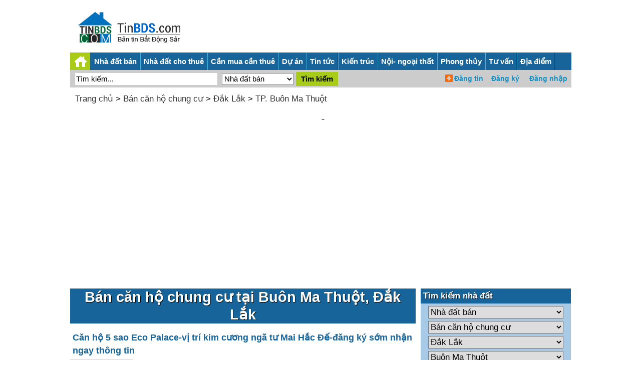

--- FILE ---
content_type: text/html;charset=UTF-8
request_url: https://tinbds.com/ban-can-ho-chung-cu/dak-lak/buon-ma-thuot
body_size: 7199
content:
<!DOCTYPE html>
<html lang="vi">
<head><meta charset="UTF-8">
<title>Bán căn hộ chung cư tại Buôn Ma Thuột, Đắk Lắk- tinbds.com</title>
<meta name="description" content="Bán căn hộ chung cư tại Buôn Ma Thuột, Đắk Lắk giá rẻ/ cao cấp mới nhất- Ban can ho chung cu tai Buon Ma Thuot, Dak Lak gia re/ cao cap moi nhat">
<meta name="robots" content="index,follow">
<meta content="True" name="HandheldFriendly">
<meta name="viewport" content="width=device-width,initial-scale=1.0,user-scalable=1">
<link rel="stylesheet" href="//s.xskt.com.vn/css/newcss/bds-27.css">
<link rel="canonical" href="https://tinbds.com/ban-can-ho-chung-cu/dak-lak/buon-ma-thuot">
<meta property="og:type" content="article">
<meta property="og:site_name" content="Tin bất động sản">
<meta property="og:title" content="Bán căn hộ chung cư tại Buôn Ma Thuột, Đắk Lắk">
<meta property="og:url" content="https://tinbds.com/ban-can-ho-chung-cu/dak-lak/buon-ma-thuot">
<meta property="og:image" content="https://s.xskt.com.vn/images/og-new/tinbds-com.jpg">
<meta property="og:description" content="Bán căn hộ chung cư tại Buôn Ma Thuột, Đắk Lắk giá rẻ/ cao cấp mới nhất- Ban can ho chung cu tai Buon Ma Thuot, Dak Lak gia re/ cao cap moi nhat">
<script type="application/ld+json">
{
"@context":"http://schema.org",
"@type":"WebPage",
"url":"https://tinbds.com/ban-can-ho-chung-cu/dak-lak/buon-ma-thuot",
"name":"Bán căn hộ chung cư tại Buôn Ma Thuột, Đắk Lắk",
"description":"Bán căn hộ chung cư tại Buôn Ma Thuột, Đắk Lắk giá rẻ/ cao cấp mới nhất- Ban can ho chung cu tai Buon Ma Thuot, Dak Lak gia re/ cao cap moi nhat",
"creator":{
"@type":"Organization",
"url":"https://tinbds.com/",
"name":"tinbds.com"
}
}
</script>
<script type="application/ld+json">
{
"@context":"https://schema.org/",
"@type":"BreadcrumbList",
"itemListElement":[{
"@type":"ListItem",
"position":1,
"name":"tinbds.com",
"item":"https://tinbds.com/"
},{
"@type":"ListItem",
"position":2,
"name":"Bán căn hộ chung cư",
"item":"https://tinbds.com/ban-can-ho-chung-cu"
},{
"@type":"ListItem",
"position":3,
"name":"Đắk Lắk",
"item":"https://tinbds.com/ban-can-ho-chung-cu/dak-lak"
},{
"@type":"ListItem",
"position":4,
"name":"Bán căn hộ chung cư tại Buôn Ma Thuột, Đắk Lắk",
"item":"https://tinbds.com/ban-can-ho-chung-cu/dak-lak/buon-ma-thuot"
}]
}
</script>
</head>
<body><header>
<div class="logohead">
<figure>
<a href="/"></a>
<figcaption></figcaption>
</figure>
</div>
<div class="banner-head"></div>
</header>
<div id="header-top">
<div class="logo">
<a href="/"></a>
</div>
<form action="/timkiem/" name="searchForm0" id="searchForm0" method="post" class="left">
<input type="text" name="search" id="search" value="Tìm kiếm..."
onfocus="if('Tìm kiếm...'==this.value){this.value=''}"
onblur="if(''==this.value){this.value='Tìm kiếm...'}">
<input type="hidden" name="hinhthuc" value="0">
<input class="searchbt" type="submit" value="Tìm kiếm" id="searchbt1">
</form>
<section id="menuRes">
<ul>
<li><a href="#" id="shownav" class="showmenunav">&nbsp;</a></li>
<li><a href="/nha-dat-ban">Nhà đất bán</a></li>
<li><a href="/nha-dat-cho-thue">Nhà đất cho thuê</a></li>
<li><a href="/du-an">Dự án</a></li>
<li><a href="/tin-tuc">Tin bđs</a></li>
<li><a href="#timbds">Tìm kiếm</a></li>
</ul>
<iframe src="/user/"></iframe>
</section>
</div>
<div class="marb5"></div>
<nav id="menuNav">
<ul class="menu">
<li class="logomenu"><a href="/"></a></li>
<li><a href="/nha-dat-ban">Nhà đất bán</a><a href="#" class="clickmenudown"></a>
<ul class="menu-hover"><li><a href="/ban-can-ho-chung-cu">Bán căn hộ chung cư</a></li><li><a href="/ban-nha-rieng">Bán nhà riêng</a></li><li><a href="/ban-nha-biet-thu-lien-ke">Bán nhà biệt thự, liền kề</a></li><li><a href="/ban-nha-mat-pho">Bán nhà mặt phố</a></li><li><a href="/ban-dat-nen-du-an">Bán đất nền dự án</a></li><li><a href="/ban-dat">Bán đất</a></li><li><a href="/ban-trang-trai-khu-nghi-duong">Bán trang trại, khu nghỉ dưỡng</a></li><li><a href="/ban-kho-nha-xuong">Bán kho, nhà xưởng</a></li><li><a href="/ban-loai-bat-dong-san-khac">Bán loại bất động sản khác</a></li></ul>
</li>
<li><a href="/nha-dat-cho-thue">Nhà đất cho thuê</a><a href="#" class="clickmenudown"></a>
<ul class="menu-hover"><li><a href="/cho-thue-can-ho-chung-cu">Cho thuê căn hộ chung cư</a></li><li><a href="/cho-thue-nha-rieng">Cho thuê nhà riêng</a></li><li><a href="/cho-thue-nha-mat-pho">Cho thuê nhà mặt phố</a></li><li><a href="/cho-thue-nha-tro-phong-tro">Cho thuê nhà trọ, phòng trọ</a></li><li><a href="/cho-thue-van-phong">Cho thuê văn phòng</a></li><li><a href="/cho-thue-cua-hang-ki-ot">Cho thuê cửa hàng, ki ốt</a></li><li><a href="/cho-thue-kho-nha-xuong-dat">Cho thuê kho, nhà xưởng, đất</a></li><li><a href="/cho-thue-loai-bat-dong-san-khac">Cho thuê loại bất động sản khác</a></li></ul>
</li>
<li><a href="/can-mua-can-thue">Cần mua cần thuê</a><a href="#" class="clickmenudown"></a>
<ul class="menu-hover"><li><a href="/can-thue-can-ho-chung-cu">Cần thuê căn hộ chung cư</a></li><li><a href="/can-thue-nha-rieng">Cần thuê nhà riêng</a></li><li><a href="/can-thue-nha-mat-pho">Cần thuê nhà mặt phố</a></li><li><a href="/can-thue-nha-tro-phong-tro">Cần thuê nhà trọ, phòng trọ</a></li><li><a href="/can-thue-van-phong">Cần thuê văn phòng</a></li><li><a href="/can-thue-cua-hang-ki-ot">Cần thuê cửa hàng, ki ốt</a></li><li><a href="/can-thue-kho-nha-xuong-dat">Cần thuê kho, nhà xưởng, đất</a></li><li><a href="/can-thue-loai-bat-dong-san-khac">Cần thuê loại bất động sản khác</a></li><li><a href="/can-mua-can-ho-chung-cu">Cần mua căn hộ chung cư</a></li><li><a href="/can-mua-nha-rieng">Cần mua nhà riêng</a></li><li><a href="/can-mua-nha-biet-thu-lien-ke">Cần mua nhà biệt thự, liền kề</a></li><li><a href="/can-mua-nha-mat-pho">Cần mua nhà mặt phố</a></li><li><a href="/can-mua-dat-nen-du-an">Cần mua đất nền dự án</a></li><li><a href="/can-mua-dat">Cần mua đất</a></li><li><a href="/can-mua-trang-trai-khu-nghi-duong">Cần mua trang trại, khu nghỉ dưỡng</a></li><li><a href="/can-mua-kho-nha-xuong">Cần mua kho, nhà xưởng</a></li><li><a href="/can-mua-loai-bat-dong-san-khac">Cần mua loại bất động sản khác</a></li></ul>
</li>
<li><a href="/du-an">Dự án</a></li>
<li><a href="/tin-tuc">Tin tức</a><a href="#" class="clickmenudown"></a>
<ul class="menu-hover"><li><a href="/tin-thi-truong-bds">Tin thị trường bđs</a></li><li><a href="/phan-tich-nhan-dinh">Phân tích - nhận định</a></li><li><a href="/chinh-sach-quan-ly">Chính sách- Quản lý</a></li><li><a href="/thong-tin-quy-hoach-bds">Thông tin quy hoạch bđs</a></li><li><a href="/bat-dong-san-the-gioi">Bất động sản thế giới</a></li><li><a href="/tai-chinh-va-chung-khoan-bds">Tài chính và chứng khoán bđs</a></li></ul>
</li>
<li><a href="/kien-truc-xay-dung">Kiến trúc</a><a href="#" class="clickmenudown"></a>
<ul class="menu-hover"><li><a href="/vat-lieu-xay-dung">Vật liệu xây dựng</a></li><li><a href="/kien-thuc-xay-dung">Kiến thức xây dựng</a></li><li><a href="/giai-phap-xay-dung">Giải pháp xây dựng</a></li><li><a href="/tu-van-thiet-ke">Tư vấn thiết kế</a></li><li><a href="/kien-truc-xua-va-nay">Kiến trúc xưa và nay</a></li><li><a href="/the-gioi-kien-truc">Thế giới kiến trúc</a></li><li><a href="/nha-dep">Nhà đẹp</a></li><li><a href="/thu-vien-mau-nha">Thư viện mẫu nhà</a></li></ul>
</li>
<li><a href="/noi-that-ngoai-that">Nội- ngoại thất</a><a href="#" class="clickmenudown"></a>
<ul class="menu-hover"><li><a href="/ngoai-that">Ngoại thất</a></li><li><a href="/toan-canh-ngoi-nha">Toàn cảnh ngôi nhà</a></li><li><a href="/phong-khach">Nội thất phòng khách</a></li><li><a href="/phong-ngu">Nội thất phòng ngủ</a></li><li><a href="/phong-bep">Nội thất phòng bếp</a></li><li><a href="/phong-tam">Nội thất phòng tắm</a></li><li><a href="/phong-tre-em">Nội thất phòng trẻ em</a></li><li><a href="/noi-that-van-phong">Nội thất văn phòng</a></li><li><a href="/khach-san-nha-hang-showroom">Khách sạn- nhà hàng- showroom</a></li><li><a href="/tu-van-noi-ngoai-that">Tư vấn nội ngoại thất</a></li></ul>
</li>
<li><a href="/phong-thuy">Phong thủy</a><a href="#" class="clickmenudown"></a>
<ul class="menu-hover"><li><a href="/phong-thuy-toan-canh">Phong thủy toàn cảnh</a></li><li><a href="/tu-van-phong-thuy">Tư vấn phong thủy</a></li><li><a href="/phong-thuy-phong-ngu">Phong thủy phòng ngủ</a></li><li><a href="/phong-thuy-phong-khach">Phong thủy phòng khách</a></li><li><a href="/phong-thuy-phong-bep">Phong thủy phòng bếp</a></li><li><a href="/phong-thuy-phong-tam">Phong thủy phòng tắm</a></li><li><a href="/phong-thuy-cua-chinh-san-vuon">Phong thủy cửa chính, sân vườn</a></li><li><a href="/phong-thuy-van-phong">Phong thủy văn phòng</a></li><li><a href="/tin-tuc-phong-thuy-theo-tuoi">Phong thủy theo tuổi</a></li></ul>
</li>
<li><a href="/tu-van">Tư vấn</a><a href="#" class="clickmenudown"></a>
<ul class="menu-hover"><li><a href="/tu-van-luat-bds">Tư vấn luật bđs</a></li><li><a href="/tu-van-mua-ban-thue-bds">Tư vấn mua bán thuê bđs</a></li></ul>
</li>
<li><a href="/danh-sach-tinh-thanh/">Địa điểm</a></li>
</ul>
<div class="subcriber-nav">
<form action="/timkiem/" name="searchForm1" id="searchForm-desktop" method="post" class="left" onsubmit="search2()">
<input type="text" name="search" id="search2-desktop" value="Tìm kiếm..."
onfocus="if('Tìm kiếm...'==this.value){this.value=''}"
onblur="if(''==this.value){this.value='Tìm kiếm...'}">
<select name="hinhthuc" class="select" id="shinhthuc">
<option value="0">Nhà đất bán</option>
<option value="1">Nhà đất cho thuê</option>
<option value="2">Cần mua cần thuê</option>
<option value="3">Dự án</option>
</select>
<input class="searchbt" type="submit" value="Tìm kiếm">
</form>
</div>
<div class="frm-login">
<iframe src="/user/"></iframe>
</div>
<div class="clear"></div>
</nav>
<div class="marb10"></div><div id="content">
<div id="brm">
<a href="/">Trang chủ</a>
&gt; <a href="/ban-can-ho-chung-cu">Bán căn hộ chung cư</a> &gt; <a href="/ban-can-ho-chung-cu/dak-lak">Đắk Lắk</a> &gt; <a href="/ban-can-ho-chung-cu/dak-lak/buon-ma-thuot">TP. Buôn Ma Thuột</a>
<div class="marb10"></div>
<div class="abn"><script async src="//pagead2.googlesyndication.com/pagead/js/adsbygoogle.js"></script>
<ins data-full-width-responsive="true" class="adsbygoogle"
style="display:block"
data-ad-client="ca-pub-2988304919300319"
data-ad-slot="2460793612"
data-ad-format="auto"></ins>
<script>
(adsbygoogle=window.adsbygoogle||[]).push({});
</script></div>
<div class="marb10"></div></div>
<div class="marb10"></div>
<section id="center-content">
<div class="left-center list-center">
<h1>Bán căn hộ chung cư tại Buôn Ma Thuột, Đắk Lắk</h1>
<div class="marb10"></div><article>
<a class="title" href="/ban-can-ho-chung-cu/dak-lak/buon-ma-thuot/3hzr">Căn hộ 5 sao Eco Palace-vị trí kim cương ngã tư Mai Hắc Đế-đăng ký sớm nhận ngay thông tin</a>
<figure>
<a href="/ban-can-ho-chung-cu/dak-lak/buon-ma-thuot/3hzr"><img src="/images/thumbnail/1411/3hzr.jpg" alt="Căn hộ 5 sao Eco Palace-vị trí kim cương ngã tư Mai Hắc Đế-đăng ký sớm nhận ngay thông tin"></a>
<figcaption>
<p class="detail">Chính thức ra mắt căn hộ cao cấp 5 sao Eco Park Eco Palace.  Biểu tượng Landmark 35 tầng mới ngay trung tâm thành phố đại ngàn Tây Nguyên!  Vị trí kim cương..</p>
<p><strong>Giá</strong>: Thỏa thuận</p>
<p><strong>Diện tích</strong>: 87 m²</p>
<p><strong>Địa điểm</strong>: <a href="/ban-can-ho-chung-cu/dak-lak/buon-ma-thuot">Buôn Ma Thuột</a>, <a href="/ban-can-ho-chung-cu/dak-lak">Đắk Lắk</a></p>
<p><strong>Ngày đăng</strong>: 23/12/2025</p></figcaption>
</figure>
</article><article>
<a class="title" href="/ban-can-ho-chung-cu/dak-lak/buon-ma-thuot/cmnz">Sở hữu căn hộ đẳng cấp tại Nha Trang Imperium Town chỉ từ 500tr</a>
<figure>
<a href="/ban-can-ho-chung-cu/dak-lak/buon-ma-thuot/cmnz"><img src="/images/thumbnail/default.jpg" alt="Sở hữu căn hộ đẳng cấp tại Nha Trang Imperium Town chỉ từ 500tr"></a>
<figcaption>
<p class="detail">Sở hữu căn hộ đẳng cấp tại Nha Trang Imperium Town chỉ từ trHotline: .. -Đã xong pháp lý - sổ hồng riêng - sở hữu lâu dài.-Giá F từ Chủ đầu tư.-Ngân hàng cho vay % giá trị căn hộ, lãi...</p>
<p><strong>Giá</strong>: 40 triệu</p>
<p><strong>Diện tích</strong>: 40 m²</p>
<p><strong>Địa điểm</strong>: <a href="/ban-can-ho-chung-cu/dak-lak/buon-ma-thuot">Buôn Ma Thuột</a>, <a href="/ban-can-ho-chung-cu/dak-lak">Đắk Lắk</a></p>
<p><strong>Ngày đăng</strong>: 4/8/2021</p></figcaption>
</figure>
</article><div class="marb10"></div><div class="abn" id="bnc0">
<script async src="//pagead2.googlesyndication.com/pagead/js/adsbygoogle.js"></script>

<ins class="adsbygoogle"
 style="display:inline-block;width:300px;height:250px"
 data-ad-client="ca-pub-2988304919300319"
 data-ad-slot="3937526814"></ins>
<script>
(adsbygoogle = window.adsbygoogle || []).push({});
</script></div>
<div class="marb10"></div><article>
<a class="title" href="/ban-can-ho-chung-cu/dak-lak/buon-ma-thuot/cmn0">Sở hữu căn hộ đẳng cấp tại Nha Trang Imperium Town chỉ từ 500tr</a>
<figure>
<a href="/ban-can-ho-chung-cu/dak-lak/buon-ma-thuot/cmn0"><img src="/images/thumbnail/default.jpg" alt="Sở hữu căn hộ đẳng cấp tại Nha Trang Imperium Town chỉ từ 500tr"></a>
<figcaption>
<p class="detail">Sở hữu căn hộ đẳng cấp tại Nha Trang Imperium Town chỉ từ trHotline: .. -Đã xong pháp lý - sổ hồng riêng - sở hữu lâu dài.-Giá F từ Chủ đầu tư.-Ngân hàng cho vay % giá trị căn hộ, lãi...</p>
<p><strong>Giá</strong>: 40 triệu</p>
<p><strong>Diện tích</strong>: 40 m²</p>
<p><strong>Địa điểm</strong>: <a href="/ban-can-ho-chung-cu/dak-lak/buon-ma-thuot">Buôn Ma Thuột</a>, <a href="/ban-can-ho-chung-cu/dak-lak">Đắk Lắk</a></p>
<p><strong>Ngày đăng</strong>: 24/7/2021</p></figcaption>
</figure>
</article><article>
<a class="title" href="/ban-can-ho-chung-cu/dak-lak/buon-ma-thuot/c3nx">Chính chủ cần Bán căn hộ chung cư cao cấp Hoàng Anh Gia Lai. trung tâm Tp.Buôn Ma Thuột</a>
<figure>
<a href="/ban-can-ho-chung-cu/dak-lak/buon-ma-thuot/c3nx"><img src="/images/thumbnail/default.jpg" alt="Chính chủ cần Bán căn hộ chung cư cao cấp Hoàng Anh Gia Lai. trung tâm Tp.Buôn Ma Thuột"></a>
<figcaption>
<p class="detail">Chính chủ cần Bán căn hộ chung cư cao cấp Hoàng Anh Gia Lai. trung tâm Tp.Buôn Ma Thuột* Kết cấu nhà : với phòng ngủ, phòng khách, phòng làm việc, bếp, WC;– Vị trí đắc địa :ngay ngã trung...</p>
<p><strong>Giá</strong>: 1.39 tỷ</p>
<p><strong>Diện tích</strong>: 110 m²</p>
<p><strong>Địa điểm</strong>: <a href="/ban-can-ho-chung-cu/dak-lak/buon-ma-thuot">Buôn Ma Thuột</a>, <a href="/ban-can-ho-chung-cu/dak-lak">Đắk Lắk</a></p>
<p><strong>Ngày đăng</strong>: 16/7/2021</p></figcaption>
</figure>
</article><div class="marb10"></div><div class="abn" id="bnc1">
<script async src="//pagead2.googlesyndication.com/pagead/js/adsbygoogle.js"></script>

<ins class="adsbygoogle"
 style="display:inline-block;width:300px;height:250px"
 data-ad-client="ca-pub-2988304919300319"
 data-ad-slot="3937526814"></ins>
<script>
(adsbygoogle = window.adsbygoogle || []).push({});
</script></div>
<div class="marb10"></div><div class="marb10"></div>
<div class="place-info"><h3>Xem thêm:</h3><ul><li><a class=lc href="/nha-dat-ban/dak-lak/buon-ma-thuot">Nhà đất bán tại Thành phố Buôn Ma Thuột</a></li><li><a class=lc href="/ban-nha-rieng/dak-lak/buon-ma-thuot">Bán nhà riêng tại Thành phố Buôn Ma Thuột</a></li><li><a class=lc href="/ban-dat/dak-lak/buon-ma-thuot">Bán đất tại Thành phố Buôn Ma Thuột</a></li><li><a class=lc href="/ban-nha-mat-pho/dak-lak/buon-ma-thuot">Bán nhà mặt phố tại Thành phố Buôn Ma Thuột</a></li><li><a href="/nha-dat-cho-thue/dak-lak/buon-ma-thuot">Nhà đất cho thuê tại Thành phố Buôn Ma Thuột</a></li><li><a href="/du-an/dak-lak/buon-ma-thuot">Dự án BĐS tại Thành phố Buôn Ma Thuột</a></li><li><a href="/tin-tuc/dak-lak">Tin BĐS tại Tỉnh Đắk Lắk</a></li><li><a href="/dak-lak/buon-ma-thuot">Tổng quan về Thành phố Buôn Ma Thuột</a></li><li><a href="/tk/dak-lak/buon-ma-thuot">Nhà môi giới BĐS tại Thành phố Buôn Ma Thuột</a></li></ul></div>
<div class="marb10"></div>
<h2>Ghi chú về Bán căn hộ chung cư tại Buôn Ma Thuột, Đắk Lắk</h2>
<div>
Thông tin về <a href="/ban-can-ho-chung-cu/dak-lak/buon-ma-thuot">Bán căn hộ chung cư tại Buôn Ma Thuột, Đắk Lắk</a> liên tục được cập nhật tại tinbds.com. Nếu bạn thấy thông tin không chính xác hoặc có dấu hiệu lừa đảo, vui lòng báo với ban quản trị website tinbds.com. Chúng tôi xin chân thành cảm ơn đóng góp của bạn.<br>
Từ khóa tìm kiếm:<br>Bán căn hộ chung cư tại Buôn Ma Thuột, Đắk Lắk giá rẻ/ cao cấp mới nhất- Ban can ho chung cu tai Buon Ma Thuot, Dak Lak gia re/ cao cap moi nhat</div>
</div>
<div class="right-center">
<aside class="find-by-selection">
<div class="module-inner">
<div class="module">
<div class="module-ct">
<h2 class="category"><span>Tìm kiếm nhà đất</span></h2>
<div class="list-act">
<a id="timbds"></a><form name="frmsearch1" class="frmsearch" action="/timkiem/"
method="post">
<select name="hinhthuc" id="hinhthuc" class="select" onchange="showLoaiTin(this.value)">
<option value="0" selected="selected">Nhà đất bán</option>
<option value="1">Nhà đất cho thuê</option>
<option value="2">Cần mua- Cần thuê</option>
</select>
<select name="loai" id="loai" class="select">
<option value="">-- Chọn loại nhà đất --</option><option value="1" selected="selected">Bán căn hộ chung cư</option><option value="2">Bán nhà riêng</option><option value="3">Bán nhà biệt thự, liền kề</option><option value="4">Bán nhà mặt phố</option><option value="5">Bán đất nền dự án</option><option value="6">Bán đất</option><option value="7">Bán trang trại, khu nghỉ dưỡng</option><option value="8">Bán kho, nhà xưởng</option><option value="9">Bán loại bất động sản khác</option></select>
<select name="tinh" class="select" id="tinh" onchange="showQuanHuyen(this.value)">
<option value="">--Chọn Tỉnh/Thành--</option><option value="a">Hồ Chí Minh</option><option value="b">Hà Nội</option><option value="c">Bình Dương</option><option value="d">Đà Nẵng</option><option value="ae">Hải Phòng</option><option value="af">Long An</option><option value="ag">Bà Rịa Vũng Tàu</option><option value="ah">An Giang</option><option value="ai">Bắc Giang</option><option value="aj">Bắc Kạn</option><option value="ak">Bạc Liêu</option><option value="al">Bắc Ninh</option><option value="am">Bến Tre</option><option value="an">Bình Định</option><option value="ao">Bình Phước</option><option value="ap">Bình Thuận  </option><option value="aq">Cà Mau</option><option value="ar">Cần Thơ</option><option value="as">Cao Bằng</option><option value="at" selected="selected">Đắk Lắk</option><option value="au">Đắk Nông</option><option value="av">Điện Biên</option><option value="aw">Đồng Nai</option><option value="ax">Đồng Tháp</option><option value="ay">Gia Lai</option><option value="az">Hà Giang</option><option value="a0">Hà Nam</option><option value="e">Hà Tĩnh</option><option value="f">Hải Dương</option><option value="g">Hậu Giang</option><option value="h">Hòa Bình</option><option value="i">Hưng Yên</option><option value="j">Khánh Hòa</option><option value="k">Kiên Giang</option><option value="l">Kon Tum</option><option value="m">Lai Châu</option><option value="n">Lâm Đồng</option><option value="o">Lạng Sơn</option><option value="p">Lào Cai</option><option value="q">Nam Định</option><option value="r">Nghệ An</option><option value="s">Ninh Bình</option><option value="t">Ninh Thuận</option><option value="u">Phú Thọ</option><option value="v">Phú Yên</option><option value="w">Quảng Bình</option><option value="x">Quảng Nam</option><option value="y">Quảng Ngãi</option><option value="z">Quảng Ninh</option><option value="0">Quảng Trị</option><option value="1">Sóc Trăng</option><option value="2">Sơn La</option><option value="3">Tây Ninh</option><option value="4">Thái Bình</option><option value="5">Thái Nguyên</option><option value="6">Thanh Hóa</option><option value="7">Huế</option><option value="8">Tiền Giang</option><option value="9">Trà Vinh</option><option value="aa">Tuyên Quang</option><option value="ab">Vĩnh Long</option><option value="ac">Vĩnh Phúc</option><option value="ad">Yên Bái</option></select>
<select name="huyen" class="select" id="huyen">
<option value="">--Chọn Quận/Huyện--</option><option value="r8" selected="selected">Buôn Ma Thuột</option><option value="r7">Buôn Hồ</option><option value="r6">Buôn Đôn</option><option value="r9">Cư Kuin</option><option value="sa">Cư M'gar</option><option value="sb">Ea H'Leo</option><option value="sc">Ea Kar</option><option value="sd">Ea Súp</option><option value="se">Krông Ana</option><option value="sf">Krông Bông</option><option value="sg">Krông Buk</option><option value="sh">Krông Năng</option><option value="si">Krông Pắc</option><option value="sj">Lăk</option><option value="sj">Lăk</option><option value="sk">M'Đrăk</option></select>
<select name="dientich" class="select">
<option value="">--Chọn Diện tích--</option>
<option value="1">&lt;= 30 m2</option>
<option value="2">30 - 50 m2</option>
<option value="3">50 - 80 m2</option>
<option value="4">80 - 100 m2</option>
<option value="5">100 - 150 m2</option>
<option value="6">150 - 200 m2</option>
<option value="7">200 - 300 m2</option>
<option value="8">300 - 500 m2</option>
<option value="9">&gt;= 500 m2</option>
</select>
<select name="gia" id="gia" class="select">
<option value="">--Chọn Mức giá--</option><option value="1">Thỏa thuận</option>
<option value="2">&lt;= 500 triệu</option>
<option value="3">500- 800 triệu</option>
<option value="4">800 triệu- 1 tỷ</option>
<option value="5">1- 2 tỷ</option>
<option value="6">2- 3 tỷ</option>
<option value="7">3- 5 tỷ</option>
<option value="8">5- 7 tỷ</option>
<option value="9">7- 10 tỷ</option>
<option value="10">10- 20 tỷ</option>
<option value="11">&gt; 20 tỷ</option></select>
<input class="button" type="submit" name="submit" value="Tìm kiếm">
<span class="ico"></span>
<div class="clr"></div>
</form>
</div>
</div>
</div>
</div>
</aside>
<aside>
<h2>Bán căn hộ chung cư tại Đắk Lắk</h2><ul><li><a href="/ban-can-ho-chung-cu/dak-lak/buon-ma-thuot">Buôn Ma Thuột</a></li><li><a href="/ban-can-ho-chung-cu/dak-lak/buon-ho">Buôn Hồ</a></li><li><a href="/ban-can-ho-chung-cu/dak-lak/buon-don">Buôn Đôn</a></li><li><a href="/ban-can-ho-chung-cu/dak-lak/cu-kuin">Cư Kuin</a></li><li><a href="/ban-can-ho-chung-cu/dak-lak/cu-m'gar">Cư M'gar</a></li><li><a href="/ban-can-ho-chung-cu/dak-lak/ea-h'leo">Ea H'Leo</a></li><li><a href="/ban-can-ho-chung-cu/dak-lak/ea-kar">Ea Kar</a></li><li><a href="/ban-can-ho-chung-cu/dak-lak/ea-sup">Ea Súp</a></li><li><a href="/ban-can-ho-chung-cu/dak-lak/krong-ana">Krông Ana</a></li><li><a href="/ban-can-ho-chung-cu/dak-lak/krong-bong">Krông Bông</a></li><li><a href="/ban-can-ho-chung-cu/dak-lak/krong-buk">Krông Buk</a></li><li><a href="/ban-can-ho-chung-cu/dak-lak/krong-nang">Krông Năng</a></li><li><a href="/ban-can-ho-chung-cu/dak-lak/krong-pac">Krông Pắc</a></li><li><a href="/ban-can-ho-chung-cu/dak-lak/lak">Lăk</a></li><li><a href="/ban-can-ho-chung-cu/dak-lak/lak">Lăk</a></li><li><a href="/ban-can-ho-chung-cu/dak-lak/m'drak">M'Đrăk</a></li></ul>
</aside><aside>
<h2>Bán căn hộ chung cư theo tỉnh</h2><ul><li><a href="/ban-can-ho-chung-cu/ho-chi-minh">Bán căn hộ chung cư tại Hồ Chí Minh</a></li><li><a href="/ban-can-ho-chung-cu/ha-noi">Bán căn hộ chung cư tại Hà Nội</a></li><li><a href="/ban-can-ho-chung-cu/binh-duong">Bán căn hộ chung cư tại Bình Dương</a></li><li><a href="/ban-can-ho-chung-cu/da-nang">Bán căn hộ chung cư tại Đà Nẵng</a></li><li><a href="/ban-can-ho-chung-cu/hai-phong">Bán căn hộ chung cư tại Hải Phòng</a></li><li><a href="/ban-can-ho-chung-cu/long-an">Bán căn hộ chung cư tại Long An</a></li><li><a href="/ban-can-ho-chung-cu/ba-ria-vung-tau">Bán căn hộ chung cư tại Bà Rịa Vũng Tàu</a></li><li><a href="/ban-can-ho-chung-cu/an-giang">Bán căn hộ chung cư tại An Giang</a></li><li><a href="/ban-can-ho-chung-cu/bac-giang">Bán căn hộ chung cư tại Bắc Giang</a></li><li><a href="/ban-can-ho-chung-cu/bac-kan">Bán căn hộ chung cư tại Bắc Kạn</a></li><li><a href="/ban-can-ho-chung-cu/bac-lieu">Bán căn hộ chung cư tại Bạc Liêu</a></li><li><a href="/ban-can-ho-chung-cu/bac-ninh">Bán căn hộ chung cư tại Bắc Ninh</a></li><li><a href="/ban-can-ho-chung-cu/ben-tre">Bán căn hộ chung cư tại Bến Tre</a></li><li><a href="/ban-can-ho-chung-cu/binh-dinh">Bán căn hộ chung cư tại Bình Định</a></li><li><a href="/ban-can-ho-chung-cu/binh-phuoc">Bán căn hộ chung cư tại Bình Phước</a></li><li><a href="/ban-can-ho-chung-cu/binh-thuan">Bán căn hộ chung cư tại Bình Thuận  </a></li><li><a href="/ban-can-ho-chung-cu/ca-mau">Bán căn hộ chung cư tại Cà Mau</a></li><li><a href="/ban-can-ho-chung-cu/can-tho">Bán căn hộ chung cư tại Cần Thơ</a></li></ul>
</aside>
<div class="banner-right"><div class="marb5"></div>
<script async src="//pagead2.googlesyndication.com/pagead/js/adsbygoogle.js"></script>

<ins class="adsbygoogle"
 style="display:inline-block;width:300px;height:250px"
 data-ad-client="ca-pub-2988304919300319"
 data-ad-slot="3937526814"></ins>
<script>
(adsbygoogle = window.adsbygoogle || []).push({});
</script>
<div class="marb5"></div>
<div class="actTd"><a href="https://s.zzz.vn/tinbds300" target="_blank"><img style="width:300px" src="http://s.xskt.com.vn/images/hmtbn/nhadat.city-336x280.gif" alt="Nhadat.city 336x280"></a></div>
<div class="marb5"></div></div>
</div>
</section>
<section id="bottom-content"><div class="tinh-thanh">
<aside>
<div class="module">
<h3>Nhà đất TP HCM</h3>
<ul>
<li><a href="/du-an/ho-chi-minh">Dự án bất động sản tại Hồ Chí Minh</a></li>
<li><a href="/nha-dat-ban/ho-chi-minh">Nhà đất bán tại Hồ Chí Minh</a></li>
<li><a href="/nha-dat-cho-thue/ho-chi-minh">Nhà đất cho thuê tại Hồ Chí Minh</a></li>
<li><a href="/can-mua-can-thue/ho-chi-minh">Cần mua cần thuê tại Hồ Chí Minh</a></li>
</ul>
</div>
</aside>
<aside>
<div class="module">
<h3>Nhà đất Hà Nội</h3>
<ul>
<li><a href="/du-an/ha-noi">Dự án bất động sản tại Hà Nội</a></li>
<li><a href="/nha-dat-ban/ha-noi">Nhà đất bán tại Hà Nội</a></li>
<li><a href="/nha-dat-cho-thue/ha-noi">Nhà đất cho thuê tại Hà Nội</a></li>
<li><a href="/can-mua-can-thue/ha-noi">Cần mua cần thuê tại Hà Nội</a></li>
</ul>
</div>
</aside>
<aside>
<div class="module">
<h3>Nhà đất Bình Dương</h3>
<ul>
<li><a href="/du-an/binh-duong">Dự án bất động sản tại Bình Dương</a></li>
<li><a href="/nha-dat-ban/binh-duong">Nhà đất bán tại Bình Dương</a></li>
<li><a href="/nha-dat-cho-thue/binh-duong">Nhà đất cho thuê Bình Dương</a></li>
<li><a href="/can-mua-can-thue/binh-duong">Cần mua cần thuê Bình Dương</a></li>
</ul>
</div>
</aside>
<aside>
<div class="module">
<h3>Nhà đất Đà Nẵng</h3>
<ul>
<li><a href="/du-an/da-nang">Dự án bất động sản tại Đà Nẵng</a></li>
<li><a href="/nha-dat-ban/da-nang">Nhà đất bán tại Đà Nẵng</a></li>
<li><a href="/nha-dat-cho-thue/da-nang">Nhà đất cho thuê tại Đà Nẵng</a></li>
<li><a href="/can-mua-can-thue/da-nang">Cần mua cần thuê tại Đà Nẵng</a></li>
</ul>
</div>
</aside>
<aside>
<div class="module">
<h3>Nhà đất Hải Phòng</h3>
<ul>
<li><a href="/du-an/hai-phong">Dự án bất động sản tại Hải Phòng</a></li>
<li><a href="/nha-dat-ban/hai-phong">Nhà đất bán tại Hải Phòng</a></li>
<li><a href="/nha-dat-cho-thue/hai-phong">Nhà đất cho thuê tại Hải Phòng</a></li>
<li><a href="/can-mua-can-thue/hai-phong">Cần mua cần thuê tại Hải Phòng</a></li>
</ul>
</div>
</aside>
</div></section>
</div><div id="footer">
<section class="footer">
<section class="box-footer">
<h4><a href="/tk">Danh bạ nhà môi giới</a></h4>
<div class="marb10"></div>
<div class="article-2">
<nav>
<ul>
<li><a href="/tk/ha-noi">Nhà môi giới tại Hà Nội</a></li>
<li><a href="/tk/ho-chi-minh">Nhà môi giới tại TP. Hồ Chí Minh</a></li>
<li><a href="/tk/binh-duong">Nhà môi giới tại Bình Dương</a></li>
<li><a href="/tk/da-nang">Nhà môi giới tại Đà Nẵng</a></li>
<li><a href="/tk/hai-phong">Nhà môi giới tại Hải Phòng</a></li>
</ul>
</nav>
</div>
</section>
<section class="box-footer" style="background-color:#ffebcd">
<h4>Liên kết tài trợ</h4>
<div class="marb10"></div>
<ul class="list-site"></ul>
</section>
<section class="box-footer diadiem-title">
<h4>Liên hệ với chúng tôi</h4>
<b>Email: </b><a href="mailto:tinbds.com@gmail.com" rel="nofollow"><b>tinbds.com@gmail.com</b></a><br>
<b>Số điện thoại / Zalo (<b class="blue">Giờ HC</b>): </b>
<a href="/bao-gia-dang-tin-tinbds.com/"><b>Xem báo giá đăng tin</b></a>
</section>
</section>
<div class="marb10"></div>
<div class="menu-footer">
<p class="backtop"><a href="#">Về đầu trang</a></p>
</div>
<p class="copyright">
Copyright (C) tinbds.com 2015 <a href="/dieu-khoan-su-dung">Điều khoản sử dụng</a>&nbsp;<a href="/chinh-sach-quyen-rieng-tu.html">Chính sách quyền riêng tư</a>
</p>
</div>
<script src="//s.xskt.com.vn/js/jq.js"></script>
<a href="#" id="back-to-top" title="Về đầu trang">&nbsp;</a>
<script>
$('#shownav').click(function(){
$('body').toggleClass("menushow");return false;
});
</script>
<script src="//s.xskt.com.vn/js/tinbds/tinbds-v12.js"></script>
<script>checkImages();</script>
<script>window.onload=function(){
if(!adsbygoogle.loaded){
$("#bnc0").html('<iframe frameborder="0" scrolling="no" style="width:100%;height:300px" src="/abn/afl.jsp?cc=1"></iframe>');
$("#bnc1").html('<iframe frameborder="0" scrolling="no" style="width:100%;height:310px" src="/abn/afl.jsp?cc=1"></iframe>');
}};
var fixL;var ct=0;
var startTime=(new Date()).getTime();
function fixBlank(){
var h='<div class="clear5">&nbsp;</div><iframe frameborder="0" scrolling="no" style="width:100%;height:310px" src="/abn/afl.jsp?cc=1"></iframe>';
var h2='<div class="clear5">&nbsp;</div><iframe frameborder="0" scrolling="no" style="width:100%;height:285px" src="/abn/hmt.jsp"></iframe>';
var h1=h;
if($("[data-ad-status=unfilled]").length){
$("[data-ad-status=unfilled]").each(function(){$(this).attr("style","display:block;clear:both");$(this).attr("data-ad-status","ok");$(this).html(((ct==0)||(ct==2))?h:(((ct==1)||(ct==3))?h1:h2));ct++;});
}if(((new Date()).getTime()-startTime)>10000){clearInterval(fixL);}}
fixL=setInterval('fixBlank()',100);</script>
<script async src="https://www.googletagmanager.com/gtag/js?id=G-0T81RKVT77"></script><script>window.dataLayer=window.dataLayer||[];function gtag(){dataLayer.push(arguments);}gtag('js',new Date());gtag('config','G-0T81RKVT77');</script>
<script>if($("#back-to-top").length){var scrollTrigger=150,backToTop=function(){var o=$(window).scrollTop();o>scrollTrigger?$("#back-to-top").addClass("show"):$("#back-to-top").removeClass("show")};backToTop(),$(window).on("scroll",function(){backToTop()}),$("#back-to-top").on("click",function(o){o.preventDefault(),$("html,body").animate({scrollTop:0},700)})}</script></body>
</html>

--- FILE ---
content_type: text/html; charset=utf-8
request_url: https://www.google.com/recaptcha/api2/aframe
body_size: 268
content:
<!DOCTYPE HTML><html><head><meta http-equiv="content-type" content="text/html; charset=UTF-8"></head><body><script nonce="BgBFeIbGQ3Y6e-GNRkozyg">/** Anti-fraud and anti-abuse applications only. See google.com/recaptcha */ try{var clients={'sodar':'https://pagead2.googlesyndication.com/pagead/sodar?'};window.addEventListener("message",function(a){try{if(a.source===window.parent){var b=JSON.parse(a.data);var c=clients[b['id']];if(c){var d=document.createElement('img');d.src=c+b['params']+'&rc='+(localStorage.getItem("rc::a")?sessionStorage.getItem("rc::b"):"");window.document.body.appendChild(d);sessionStorage.setItem("rc::e",parseInt(sessionStorage.getItem("rc::e")||0)+1);localStorage.setItem("rc::h",'1769102747491');}}}catch(b){}});window.parent.postMessage("_grecaptcha_ready", "*");}catch(b){}</script></body></html>